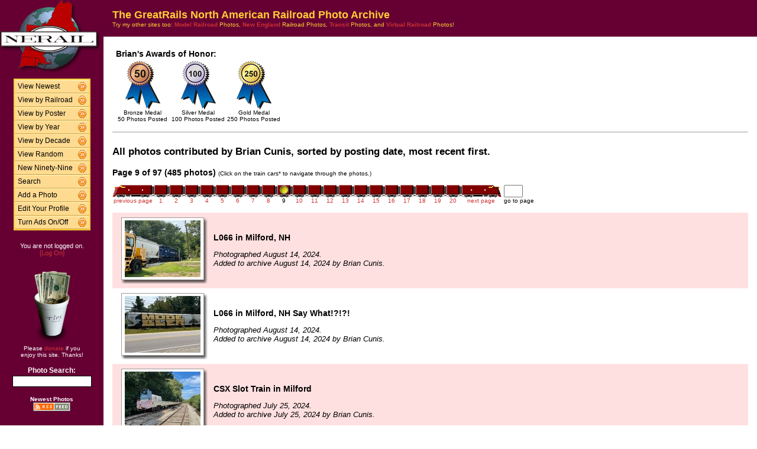

--- FILE ---
content_type: text/html; charset=UTF-8
request_url: http://photos.greatrails.net/show/?order=byposter&page=9&key=BrianC
body_size: 28359
content:
<HTML>
<HEAD>
<link rel="stylesheet" type="text/css" href="/includes/style-greatrails.net.css">
<title>NERAIL Railroad Photos</title>
<script>(function(d, s, id) {
  var js, fjs = d.getElementsByTagName(s)[0];
  if (d.getElementById(id)) return;
  js = d.createElement(s); js.id = id;
  js.src = "//connect.facebook.net/en_US/sdk.js#xfbml=1&version=v2.5";
  fjs.parentNode.insertBefore(js, fjs);
}(document, 'script', 'facebook-jssdk'));</script>
<meta property="og:site_name"    content="The GreatRails North American Railroad Photo Archive" />
<meta property="og:url"          content="http://photos.greatrails.net/show/?order=byposter&page=1&key=BrianC&key2=" />
<meta property="fb:admins"       content="100000099244726" />
<meta property="fb:app_id"       content="757010034469443" />
<meta property="og:type"         content="article" />
<meta property="og:title"        content="Brian Cunis's Railroad Photos" />
<meta property="og:description"  content="485 great railroad photographs from Brian Cunis." />
<meta property="og:image"        content="http://photos.greatrails.net/photos/2024/08/14/2024081415441316678.jpg" />
<meta property="og:image:type"   content="image/jpeg" />
<meta property="og:image:width"  content="850" />
<meta property="og:image:height" content="638" />
<meta property="og:image"        content="http://photos.greatrails.net/photos/2024/08/14/2024081415405314907.jpg" />
<meta property="og:image:type"   content="image/jpeg" />
<meta property="og:image:width"  content="850" />
<meta property="og:image:height" content="638" />
<meta property="og:image"        content="http://photos.greatrails.net/photos/2024/07/25/2024072518263912980.jpg" />
<meta property="og:image:type"   content="image/jpeg" />
<meta property="og:image:width"  content="850" />
<meta property="og:image:height" content="638" />
<meta property="og:image"        content="http://photos.greatrails.net/photos/2024/07/25/2024072518252111955.jpg" />
<meta property="og:image:type"   content="image/jpeg" />
<meta property="og:image:width"  content="525" />
<meta property="og:image:height" content="700" />
<meta property="og:image"        content="http://photos.greatrails.net/photos/2024/07/25/2024072518242112304.jpg" />
<meta property="og:image:type"   content="image/jpeg" />
<meta property="og:image:width"  content="850" />
<meta property="og:image:height" content="638" />

</HEAD>

<body bgcolor="#ffffff" leftmargin=0 topmargin=0 rightmargin=0 bottommargin=0>

<center>

<table border=0 cellpadding=0 cellspacing=0 width="100%" height="100%">
<TR>
<TD VALIGN=TOP WIDTH=175 BGCOLOR="#660033">

<TABLE BORDER=0 CELLSPACING=0 CELLPADDING=0 WIDTH=175>

<TR>
<td align=center valign=middle width=175 class="shaded1">
<A HREF="/"><IMG SRC="/images/logo2-greatrails.net.gif" ALIGN=LEFT WIDTH=170 HEIGHT=123 BORDER=0></A>
</TD>
</TR>


<tr>
<td align="center" class="shaded1" style="padding-top: 10px;">

<TABLE BORDER=0 CELLSPACING=0 CELLPADDING=0 WIDTH=130 class="navbar">

<tr onmouseover="this.className = 'navbarhover';" onmouseout="this.className = 'navbar';">
        <td><A HREF="/show/?order=bydate&page=1" class="left">View Newest</A></td>
        <td align="right"><A HREF="/show/?order=bydate&page=1" class="right"><img src="/images/raquo5.gif" alt="" width="14" height="15" border="0"></a></td></tr>
<tr onmouseover="this.className = 'navbarhover';" onmouseout="this.className = 'navbar';">
        <td><A HREF="/byrailroad/?l=A" class="left">View by Railroad</A></td>
        <td align="right"><A HREF="/byrailroad/?l=A" class="right"><img src="/images/raquo5.gif" alt="" width="14" height="15" border="0"></a></td></tr>
<tr onmouseover="this.className = 'navbarhover';" onmouseout="this.className = 'navbar';">
        <td><A HREF="/bycontributor/?l=A" class="left">View by Poster</A></td>
        <td align="right"><A HREF="/bycontributor/?l=A" class="right"><img src="/images/raquo5.gif" alt="" width="14" height="15" border="0"></a></td></tr>
<tr onmouseover="this.className = 'navbarhover';" onmouseout="this.className = 'navbar';">
        <td><A HREF="/byyear/" class="left">View by Year</A></td>
        <td align="right"><A HREF="/byyear/" class="right"><img src="/images/raquo5.gif" alt="" width="14" height="15" border="0"></a></td></tr>
<tr onmouseover="this.className = 'navbarhover';" onmouseout="this.className = 'navbar';">
        <td><A HREF="/bydecade/" class="left">View by Decade</A></td>
        <td align="right"><A HREF="/bydecade/" class="right"><img src="/images/raquo5.gif" alt="" width="14" height="15" border="0"></a></td></tr>
<tr onmouseover="this.className = 'navbarhover';" onmouseout="this.className = 'navbar';">
        <td><A HREF="/randomizer/" class="left">View Random</A></td>
        <td align="right"><A HREF="/randomizer/" class="right"><img src="/images/raquo5.gif" alt="" width="14" height="15" border="0"></a></td></tr>
<tr onmouseover="this.className = 'navbarhover';" onmouseout="this.className = 'navbar';">
        <td><A HREF="/new99/" class="left">New Ninety-Nine</A></td>
        <td align="right"><A HREF="/new99/" class="right"><img src="/images/raquo5.gif" alt="" width="14" height="15" border="0"></a></td></tr>
<tr onmouseover="this.className = 'navbarhover';" onmouseout="this.className = 'navbar';">
        <td><A HREF="/search/" class="left">Search</A></td>
        <td align="right"><A HREF="/search" class="right"><img src="/images/raquo5.gif" alt="" width="14" height="15" border="0"></a></td></tr>
<tr onmouseover="this.className = 'navbarhover';" onmouseout="this.className = 'navbar';">
        <td><A HREF="/addphoto/" class="left">Add a Photo</A></td>
        <td align="right"><A HREF="/addphoto/" class="right"><img src="/images/raquo5.gif" alt="" width="14" height="15" border="0"></a></td></tr>
<tr onmouseover="this.className = 'navbarhover';" onmouseout="this.className = 'navbar';">
        <td><A HREF="/profile/" class="left">Edit Your Profile</A></td>
        <td align="right"><A HREF="/addphoto/" class="right"><img src="/images/raquo5.gif" alt="" width="14" height="15" border="0"></a></td></tr>
<tr onmouseover="this.className = 'navbarhover';" onmouseout="this.className = 'navbar';">
        <td><A HREF="/toggleads/" class="left">Turn Ads On/Off</A></td>
        <td align="right"><A HREF="/toggleads/" class="right"><img src="/images/raquo5.gif" alt="" width="14" height="15" border="0"></a></td></tr>

</table>

</td>
</tr>

<tr>
<td align=center class="shaded1" style="padding-top: 20px;">
<div class="donationtext" style="font-size:11px; margin:0 10px 0 10px;">
You are not logged on.<br><a href="/logon/">[Log On]</a>
</div>
</td>
</tr>

<tr>
<td align=center class="shaded1" style="padding-top: 20px;">

<div class="donationtext" style="font-size:11px; margin:0 10px 0 10px;">

<a href="/donations/"><img src="/images/tipjar-small.png" width="80" height="130" alt="Donate" border="0"></a><br>
<p style="margin-top:0;">Please <a href="/donations/">donate</a> if you<br>enjoy this site.  Thanks!</p>

</div>

</td>
</tr>

<tr>
<td align="center">

<div class="searchlabel">Photo Search:</div>
<form action="/search/searchresults.modperl" method="get" style="margin: 0;">
<input type="hidden" name="SEARCHTYPE" value="SIMPLE">
<input type="hidden" name="PAGE" value="1">
<input type="hidden" name="BOOL" value="ALL">
<input type="text" name="SEARCHSTRING" size="15" maxlength="90" style="margin-top: 3px; border: 1px solid #000;">
</form>

<!--
<div class="searchlabel">Google Search:</div>
<form action="http://www.google.com/cse" id="cse-search-box" style="margin: 0;">
<input type="hidden" name="cx" value="partner-pub-$google_search_id" />
<input type="hidden" name="ie" value="ISO-8859-1">
<input type="text" name="q" size="15" style="margin-top: 3px; border: 1px solid #000;">
</form>
-->

<div class="searchlabel"><font size="1">Newest Photos</font><br></div>
<a href="/rss/newest/"><img src="/images/rssfeed.gif" width="63" height="15" border="0" alt="RSS feed"></a>
<br>&nbsp;<br>


</td>
</tr>

</table>
</TD>
<TD VALIGN=TOP>

<TABLE CELLSPACING=0 CELLPADDING=15 WIDTH="100%" BORDER=0>
<TR>
<!--<TD COLSPAN=2 BGCOLOR="#000099">-->
<TD COLSPAN=2 class="shaded1">
<FONT SIZE="+1">
<B>The GreatRails North American Railroad Photo Archive</B><BR>
</FONT>
<FONT SIZE="1">
Try my other sites too: <A HREF="http://photos.modelrails.net/"><b>Model Railroad</b></A> Photos, <A HREF="http://photos.nerail.org/"><b>New England</b></A> Railroad Photos, <A HREF="http://transit.nerail.org/"><b>Transit</b></A> Photos, and <A HREF="http://photos.digitalrails.net/"><b>Virtual Railroad</b></A> Photos!
</FONT> 

</TD>
</TR>

<TR>
<TD>


<TITLE>NERAIL Photo Archive - Brian Cunis's Photos</TITLE>
<div id="fb-root"></div>

    <table border=0 style="margin:0 auto 10px 0;">
    <tr>
    
    
    
    <td style="vertical-align:top;">
    <table>
    <tr><td colspan=3 style="font-weight:bold; white-space:nowrap;">Brian's Awards of Honor:</td></tr>
    <tr>
    <TD ALIGN=CENTER WIDTH=90><A HREF="/awards.php#BM">
      <IMG SRC="/images/medal-bronze.gif" WIDTH=59 HEIGHT=82 BORDER=0></A><BR>
      <FONT SIZE=1>Bronze Medal<BR>50 Photos Posted</FONT></TD><TD ALIGN=CENTER WIDTH=90><A HREF="/awards.php#SM">
      <IMG SRC="/images/medal-silver.gif" WIDTH=59 HEIGHT=82 BORDER=0></A><BR>
      <FONT SIZE=1>Silver Medal<BR>100 Photos Posted</FONT></TD><TD ALIGN=CENTER WIDTH=90><A HREF="/awards.php#GM">
      <IMG SRC="/images/medal-gold.gif" WIDTH=59 HEIGHT=82 BORDER=0></A><BR>
      <FONT SIZE=1>Gold Medal<BR>250 Photos Posted</FONT></TD>
    </tr>
    </table>
    </td>
    </tr>
    </table>

    <hr size="1">
    &nbsp;
    
<table cellspacing=0 cellpadding=0 border=0 width="100%">
<tr>
<td align="left">
<H3>All photos contributed by Brian Cunis, sorted by posting date, most recent first.</H3>
</td>
<td align="right">
<div class="fb-like" style="text-align:right; width:220px; margin-right:10px; position:relative; top:+9px;" data-href="http://photos.greatrails.net/show/?order=byposter&page=1&key=BrianC&key2=" data-width="200" data-layout="button_count" data-action="like" data-show-faces="false" data-share="true"></div>
  </td>
</tr>
</table>
<B>Page 9 of 97 (485 photos)</B> <FONT SIZE="1">(Click on the train cars* to navigate through the photos.)</FONT><P><TABLE BORDER=0 CELLPADDING=0 CELLSPACING=0><TR><TD ALIGN=RIGHT VALIGN=BOTTOM><A HREF="?order=byposter&page=8&key=BrianC&key2="><IMG SRC="/images/nav_prev-greatrails.net.gif" WIDTH="69" HEIGHT="21" BORDER="0"></A></TD><TD ALIGN=CENTER VALIGN=BOTTOM><A HREF="?order=byposter&page=1&key=BrianC&key2="><IMG SRC="/images/nav-greatrails.net.gif" WIDTH="26" HEIGHT="21" BORDER="0"></A></TD><TD ALIGN=CENTER VALIGN=BOTTOM><A HREF="?order=byposter&page=2&key=BrianC&key2="><IMG SRC="/images/nav-greatrails.net.gif" WIDTH="26" HEIGHT="21" BORDER="0"></A></TD><TD ALIGN=CENTER VALIGN=BOTTOM><A HREF="?order=byposter&page=3&key=BrianC&key2="><IMG SRC="/images/nav-greatrails.net.gif" WIDTH="26" HEIGHT="21" BORDER="0"></A></TD><TD ALIGN=CENTER VALIGN=BOTTOM><A HREF="?order=byposter&page=4&key=BrianC&key2="><IMG SRC="/images/nav-greatrails.net.gif" WIDTH="26" HEIGHT="21" BORDER="0"></A></TD><TD ALIGN=CENTER VALIGN=BOTTOM><A HREF="?order=byposter&page=5&key=BrianC&key2="><IMG SRC="/images/nav-greatrails.net.gif" WIDTH="26" HEIGHT="21" BORDER="0"></A></TD><TD ALIGN=CENTER VALIGN=BOTTOM><A HREF="?order=byposter&page=6&key=BrianC&key2="><IMG SRC="/images/nav-greatrails.net.gif" WIDTH="26" HEIGHT="21" BORDER="0"></A></TD><TD ALIGN=CENTER VALIGN=BOTTOM><A HREF="?order=byposter&page=7&key=BrianC&key2="><IMG SRC="/images/nav-greatrails.net.gif" WIDTH="26" HEIGHT="21" BORDER="0"></A></TD><TD ALIGN=CENTER VALIGN=BOTTOM><A HREF="?order=byposter&page=8&key=BrianC&key2="><IMG SRC="/images/nav-greatrails.net.gif" WIDTH="26" HEIGHT="21" BORDER="0"></A></TD><TD ALIGN=CENTER VALIGN=BOTTOM><IMG SRC="/images/nav_on-greatrails.net.gif" WIDTH="26" HEIGHT="21" BORDER="0"></TD><TD ALIGN=CENTER VALIGN=BOTTOM><A HREF="?order=byposter&page=10&key=BrianC&key2="><IMG SRC="/images/nav-greatrails.net.gif" WIDTH="26" HEIGHT="21" BORDER="0"></A></TD><TD ALIGN=CENTER VALIGN=BOTTOM><A HREF="?order=byposter&page=11&key=BrianC&key2="><IMG SRC="/images/nav-greatrails.net.gif" WIDTH="26" HEIGHT="21" BORDER="0"></A></TD><TD ALIGN=CENTER VALIGN=BOTTOM><A HREF="?order=byposter&page=12&key=BrianC&key2="><IMG SRC="/images/nav-greatrails.net.gif" WIDTH="26" HEIGHT="21" BORDER="0"></A></TD><TD ALIGN=CENTER VALIGN=BOTTOM><A HREF="?order=byposter&page=13&key=BrianC&key2="><IMG SRC="/images/nav-greatrails.net.gif" WIDTH="26" HEIGHT="21" BORDER="0"></A></TD><TD ALIGN=CENTER VALIGN=BOTTOM><A HREF="?order=byposter&page=14&key=BrianC&key2="><IMG SRC="/images/nav-greatrails.net.gif" WIDTH="26" HEIGHT="21" BORDER="0"></A></TD><TD ALIGN=CENTER VALIGN=BOTTOM><A HREF="?order=byposter&page=15&key=BrianC&key2="><IMG SRC="/images/nav-greatrails.net.gif" WIDTH="26" HEIGHT="21" BORDER="0"></A></TD><TD ALIGN=CENTER VALIGN=BOTTOM><A HREF="?order=byposter&page=16&key=BrianC&key2="><IMG SRC="/images/nav-greatrails.net.gif" WIDTH="26" HEIGHT="21" BORDER="0"></A></TD><TD ALIGN=CENTER VALIGN=BOTTOM><A HREF="?order=byposter&page=17&key=BrianC&key2="><IMG SRC="/images/nav-greatrails.net.gif" WIDTH="26" HEIGHT="21" BORDER="0"></A></TD><TD ALIGN=CENTER VALIGN=BOTTOM><A HREF="?order=byposter&page=18&key=BrianC&key2="><IMG SRC="/images/nav-greatrails.net.gif" WIDTH="26" HEIGHT="21" BORDER="0"></A></TD><TD ALIGN=CENTER VALIGN=BOTTOM><A HREF="?order=byposter&page=19&key=BrianC&key2="><IMG SRC="/images/nav-greatrails.net.gif" WIDTH="26" HEIGHT="21" BORDER="0"></A></TD><TD ALIGN=CENTER VALIGN=BOTTOM><A HREF="?order=byposter&page=20&key=BrianC&key2="><IMG SRC="/images/nav-greatrails.net.gif" WIDTH="26" HEIGHT="21" BORDER="0"></A></TD><TD ALIGN=LEFT VALIGN=BOTTOM><A HREF="?order=byposter&page=10&key=BrianC&key2="><IMG SRC="/images/nav_next-greatrails.net.gif" WIDTH="69" HEIGHT="21" BORDER="0"></A></TD>
    <td> &nbsp; </td>
    <TD ALIGN=LEFT VALIGN=BOTTOM><form action="./" method="get" style="margin: 0 0 0 0;">
    <input type="hidden" name="order" value="byposter">
    <input type="hidden" name="key"   value="BrianC">
    <input type="hidden" name="key2"  value="">
    <INPUT TYPE=TEXT name="page" SIZE=2 MAXLENGTH=5></form></TD></TR>
<TR><TD ALIGN=CENTER><A HREF="?order=byposter&page=8&key=BrianC&key2="><FONT SIZE="1">previous page</FONT></A></TD> <TD ALIGN=CENTER><A HREF="?order=byposter&page=1&key=BrianC&key2="><FONT SIZE="1">1</FONT></A></TD> <TD ALIGN=CENTER><A HREF="?order=byposter&page=2&key=BrianC&key2="><FONT SIZE="1">2</FONT></A></TD> <TD ALIGN=CENTER><A HREF="?order=byposter&page=3&key=BrianC&key2="><FONT SIZE="1">3</FONT></A></TD> <TD ALIGN=CENTER><A HREF="?order=byposter&page=4&key=BrianC&key2="><FONT SIZE="1">4</FONT></A></TD> <TD ALIGN=CENTER><A HREF="?order=byposter&page=5&key=BrianC&key2="><FONT SIZE="1">5</FONT></A></TD> <TD ALIGN=CENTER><A HREF="?order=byposter&page=6&key=BrianC&key2="><FONT SIZE="1">6</FONT></A></TD> <TD ALIGN=CENTER><A HREF="?order=byposter&page=7&key=BrianC&key2="><FONT SIZE="1">7</FONT></A></TD> <TD ALIGN=CENTER><A HREF="?order=byposter&page=8&key=BrianC&key2="><FONT SIZE="1">8</FONT></A></TD> <TD ALIGN=CENTER><FONT SIZE="1">9</FONT></TD> <TD ALIGN=CENTER><A HREF="?order=byposter&page=10&key=BrianC&key2="><FONT SIZE="1">10</FONT></A></TD> <TD ALIGN=CENTER><A HREF="?order=byposter&page=11&key=BrianC&key2="><FONT SIZE="1">11</FONT></A></TD> <TD ALIGN=CENTER><A HREF="?order=byposter&page=12&key=BrianC&key2="><FONT SIZE="1">12</FONT></A></TD> <TD ALIGN=CENTER><A HREF="?order=byposter&page=13&key=BrianC&key2="><FONT SIZE="1">13</FONT></A></TD> <TD ALIGN=CENTER><A HREF="?order=byposter&page=14&key=BrianC&key2="><FONT SIZE="1">14</FONT></A></TD> <TD ALIGN=CENTER><A HREF="?order=byposter&page=15&key=BrianC&key2="><FONT SIZE="1">15</FONT></A></TD> <TD ALIGN=CENTER><A HREF="?order=byposter&page=16&key=BrianC&key2="><FONT SIZE="1">16</FONT></A></TD> <TD ALIGN=CENTER><A HREF="?order=byposter&page=17&key=BrianC&key2="><FONT SIZE="1">17</FONT></A></TD> <TD ALIGN=CENTER><A HREF="?order=byposter&page=18&key=BrianC&key2="><FONT SIZE="1">18</FONT></A></TD> <TD ALIGN=CENTER><A HREF="?order=byposter&page=19&key=BrianC&key2="><FONT SIZE="1">19</FONT></A></TD> <TD ALIGN=CENTER><A HREF="?order=byposter&page=20&key=BrianC&key2="><FONT SIZE="1">20</FONT></A></TD> <td align=center><a href="?order=byposter&page=10&key=BrianC&key2="><font size="1">next page</font></a></td> <td><font size="1"> &nbsp; </font></td><td align=center><font size="1">go to page</font></td> </TR></TABLE><BR>
<TABLE BORDER=0 CELLSPACING=0 CELLPADDING=5 WIDTH="100%"><tr><td width=146 height=128 align=center valign=middle class="shaded" style="padding-left: 15px;">
<table border=0 cellspacing=0 cellpadding=0>
 <tr height="106">
  <td width="138" align="center" valign="middle" bgcolor="#ffffff" class="shadowbox">
   <a href="/showpic?photo=2024081415441316678.jpg&order=byposter&page=9&key=BrianC&photoindex=0&maxpage=97&maxphotoindex=4&key2=">
   <img src="/photo-previews/2024/08/14/2024081415441316678.jpg.jpg" WIDTH=128 HEIGHT=96 BORDER=0></A></td>
  <td width="6" class="shadowbox-color-right"></td>
 </tr>
 <tr height="6">
  <td class="shadowbox-color-bottom"></td>
  <td class="shadowbox-color-corner"></td>
 </tr>
</table>
</TD><TD class="shaded"><B>L066 in Milford, NH</B><P><FONT SIZE="2"><I>Photographed August 14, 2024.<BR>Added to archive August 14, 2024 by Brian Cunis.</I></FONT>
</TD></TR>

<tr><td width=146 height=128 align=center valign=middle  style="padding-left: 15px;">
<table border=0 cellspacing=0 cellpadding=0>
 <tr height="106">
  <td width="138" align="center" valign="middle" bgcolor="#ffffff" class="shadowbox">
   <a href="/showpic?photo=2024081415405314907.jpg&order=byposter&page=9&key=BrianC&photoindex=1&maxpage=97&maxphotoindex=4&key2=">
   <img src="/photo-previews/2024/08/14/2024081415405314907.jpg.jpg" WIDTH=128 HEIGHT=96 BORDER=0></A></td>
  <td width="6" class="shadowbox-right"></td>
 </tr>
 <tr height="6">
  <td class="shadowbox-bottom"></td>
  <td class="shadowbox-corner"></td>
 </tr>
</table>
</TD><TD ><B>L066 in Milford, NH     Say What!?!?!</B><P><FONT SIZE="2"><I>Photographed August 14, 2024.<BR>Added to archive August 14, 2024 by Brian Cunis.</I></FONT>
</TD></TR>

<tr><td width=146 height=128 align=center valign=middle class="shaded" style="padding-left: 15px;">
<table border=0 cellspacing=0 cellpadding=0>
 <tr height="106">
  <td width="138" align="center" valign="middle" bgcolor="#ffffff" class="shadowbox">
   <a href="/showpic?photo=2024072518263912980.jpg&order=byposter&page=9&key=BrianC&photoindex=2&maxpage=97&maxphotoindex=4&key2=">
   <img src="/photo-previews/2024/07/25/2024072518263912980.jpg.jpg" WIDTH=128 HEIGHT=96 BORDER=0></A></td>
  <td width="6" class="shadowbox-color-right"></td>
 </tr>
 <tr height="6">
  <td class="shadowbox-color-bottom"></td>
  <td class="shadowbox-color-corner"></td>
 </tr>
</table>
</TD><TD class="shaded"><B>CSX Slot Train in Milford</B><P><FONT SIZE="2"><I>Photographed July 25, 2024.<BR>Added to archive July 25, 2024 by Brian Cunis.</I></FONT>
</TD></TR>

<tr><td width=146 height=128 align=center valign=middle  style="padding-left: 15px;">
<table border=0 cellspacing=0 cellpadding=0>
 <tr height="106">
  <td width="82" align="center" valign="middle" bgcolor="#ffffff" class="shadowbox">
   <a href="/showpic?photo=2024072518252111955.jpg&order=byposter&page=9&key=BrianC&photoindex=3&maxpage=97&maxphotoindex=4&key2=">
   <img src="/photo-previews/2024/07/25/2024072518252111955.jpg.jpg" WIDTH=72 HEIGHT=96 BORDER=0></A></td>
  <td width="6" class="shadowbox-right"></td>
 </tr>
 <tr height="6">
  <td class="shadowbox-bottom"></td>
  <td class="shadowbox-corner"></td>
 </tr>
</table>
</TD><TD ><B>CSX Slot Train in Milford</B><P><FONT SIZE="2"><I>Photographed July 25, 2024.<BR>Added to archive July 25, 2024 by Brian Cunis.</I></FONT>
</TD></TR>

<tr><td width=146 height=128 align=center valign=middle class="shaded" style="padding-left: 15px;">
<table border=0 cellspacing=0 cellpadding=0>
 <tr height="106">
  <td width="138" align="center" valign="middle" bgcolor="#ffffff" class="shadowbox">
   <a href="/showpic?photo=2024072518242112304.jpg&order=byposter&page=9&key=BrianC&photoindex=4&maxpage=97&maxphotoindex=4&key2=">
   <img src="/photo-previews/2024/07/25/2024072518242112304.jpg.jpg" WIDTH=128 HEIGHT=96 BORDER=0></A></td>
  <td width="6" class="shadowbox-color-right"></td>
 </tr>
 <tr height="6">
  <td class="shadowbox-color-bottom"></td>
  <td class="shadowbox-color-corner"></td>
 </tr>
</table>
</TD><TD class="shaded"><B>CSX Slot Train in Milford</B><P><FONT SIZE="2"><I>Photographed July 25, 2024.<BR>Added to archive July 25, 2024 by Brian Cunis.</I></FONT>
</TD></TR>

</TABLE><P><B>Page 9 of 97 (485 photos)</B> <FONT SIZE="1">(Click on the train cars* to navigate through the photos.)</FONT><P><TABLE BORDER=0 CELLPADDING=0 CELLSPACING=0><TR><TD ALIGN=RIGHT VALIGN=BOTTOM><A HREF="?order=byposter&page=8&key=BrianC&key2="><IMG SRC="/images/nav_prev-greatrails.net.gif" WIDTH="69" HEIGHT="21" BORDER="0"></A></TD><TD ALIGN=CENTER VALIGN=BOTTOM><A HREF="?order=byposter&page=1&key=BrianC&key2="><IMG SRC="/images/nav-greatrails.net.gif" WIDTH="26" HEIGHT="21" BORDER="0"></A></TD><TD ALIGN=CENTER VALIGN=BOTTOM><A HREF="?order=byposter&page=2&key=BrianC&key2="><IMG SRC="/images/nav-greatrails.net.gif" WIDTH="26" HEIGHT="21" BORDER="0"></A></TD><TD ALIGN=CENTER VALIGN=BOTTOM><A HREF="?order=byposter&page=3&key=BrianC&key2="><IMG SRC="/images/nav-greatrails.net.gif" WIDTH="26" HEIGHT="21" BORDER="0"></A></TD><TD ALIGN=CENTER VALIGN=BOTTOM><A HREF="?order=byposter&page=4&key=BrianC&key2="><IMG SRC="/images/nav-greatrails.net.gif" WIDTH="26" HEIGHT="21" BORDER="0"></A></TD><TD ALIGN=CENTER VALIGN=BOTTOM><A HREF="?order=byposter&page=5&key=BrianC&key2="><IMG SRC="/images/nav-greatrails.net.gif" WIDTH="26" HEIGHT="21" BORDER="0"></A></TD><TD ALIGN=CENTER VALIGN=BOTTOM><A HREF="?order=byposter&page=6&key=BrianC&key2="><IMG SRC="/images/nav-greatrails.net.gif" WIDTH="26" HEIGHT="21" BORDER="0"></A></TD><TD ALIGN=CENTER VALIGN=BOTTOM><A HREF="?order=byposter&page=7&key=BrianC&key2="><IMG SRC="/images/nav-greatrails.net.gif" WIDTH="26" HEIGHT="21" BORDER="0"></A></TD><TD ALIGN=CENTER VALIGN=BOTTOM><A HREF="?order=byposter&page=8&key=BrianC&key2="><IMG SRC="/images/nav-greatrails.net.gif" WIDTH="26" HEIGHT="21" BORDER="0"></A></TD><TD ALIGN=CENTER VALIGN=BOTTOM><IMG SRC="/images/nav_on-greatrails.net.gif" WIDTH="26" HEIGHT="21" BORDER="0"></TD><TD ALIGN=CENTER VALIGN=BOTTOM><A HREF="?order=byposter&page=10&key=BrianC&key2="><IMG SRC="/images/nav-greatrails.net.gif" WIDTH="26" HEIGHT="21" BORDER="0"></A></TD><TD ALIGN=CENTER VALIGN=BOTTOM><A HREF="?order=byposter&page=11&key=BrianC&key2="><IMG SRC="/images/nav-greatrails.net.gif" WIDTH="26" HEIGHT="21" BORDER="0"></A></TD><TD ALIGN=CENTER VALIGN=BOTTOM><A HREF="?order=byposter&page=12&key=BrianC&key2="><IMG SRC="/images/nav-greatrails.net.gif" WIDTH="26" HEIGHT="21" BORDER="0"></A></TD><TD ALIGN=CENTER VALIGN=BOTTOM><A HREF="?order=byposter&page=13&key=BrianC&key2="><IMG SRC="/images/nav-greatrails.net.gif" WIDTH="26" HEIGHT="21" BORDER="0"></A></TD><TD ALIGN=CENTER VALIGN=BOTTOM><A HREF="?order=byposter&page=14&key=BrianC&key2="><IMG SRC="/images/nav-greatrails.net.gif" WIDTH="26" HEIGHT="21" BORDER="0"></A></TD><TD ALIGN=CENTER VALIGN=BOTTOM><A HREF="?order=byposter&page=15&key=BrianC&key2="><IMG SRC="/images/nav-greatrails.net.gif" WIDTH="26" HEIGHT="21" BORDER="0"></A></TD><TD ALIGN=CENTER VALIGN=BOTTOM><A HREF="?order=byposter&page=16&key=BrianC&key2="><IMG SRC="/images/nav-greatrails.net.gif" WIDTH="26" HEIGHT="21" BORDER="0"></A></TD><TD ALIGN=CENTER VALIGN=BOTTOM><A HREF="?order=byposter&page=17&key=BrianC&key2="><IMG SRC="/images/nav-greatrails.net.gif" WIDTH="26" HEIGHT="21" BORDER="0"></A></TD><TD ALIGN=CENTER VALIGN=BOTTOM><A HREF="?order=byposter&page=18&key=BrianC&key2="><IMG SRC="/images/nav-greatrails.net.gif" WIDTH="26" HEIGHT="21" BORDER="0"></A></TD><TD ALIGN=CENTER VALIGN=BOTTOM><A HREF="?order=byposter&page=19&key=BrianC&key2="><IMG SRC="/images/nav-greatrails.net.gif" WIDTH="26" HEIGHT="21" BORDER="0"></A></TD><TD ALIGN=CENTER VALIGN=BOTTOM><A HREF="?order=byposter&page=20&key=BrianC&key2="><IMG SRC="/images/nav-greatrails.net.gif" WIDTH="26" HEIGHT="21" BORDER="0"></A></TD><TD ALIGN=LEFT VALIGN=BOTTOM><A HREF="?order=byposter&page=10&key=BrianC&key2="><IMG SRC="/images/nav_next-greatrails.net.gif" WIDTH="69" HEIGHT="21" BORDER="0"></A></TD>
    <td> &nbsp; </td>
    <TD ALIGN=LEFT VALIGN=BOTTOM><form action="./" method="get" style="margin: 0 0 0 0;">
    <input type="hidden" name="order" value="byposter">
    <input type="hidden" name="key"   value="BrianC">
    <input type="hidden" name="key2"  value="">
    <INPUT TYPE=TEXT name="page" SIZE=2 MAXLENGTH=5></form></TD></TR>
<TR><TD ALIGN=CENTER><A HREF="?order=byposter&page=8&key=BrianC&key2="><FONT SIZE="1">previous page</FONT></A></TD> <TD ALIGN=CENTER><A HREF="?order=byposter&page=1&key=BrianC&key2="><FONT SIZE="1">1</FONT></A></TD> <TD ALIGN=CENTER><A HREF="?order=byposter&page=2&key=BrianC&key2="><FONT SIZE="1">2</FONT></A></TD> <TD ALIGN=CENTER><A HREF="?order=byposter&page=3&key=BrianC&key2="><FONT SIZE="1">3</FONT></A></TD> <TD ALIGN=CENTER><A HREF="?order=byposter&page=4&key=BrianC&key2="><FONT SIZE="1">4</FONT></A></TD> <TD ALIGN=CENTER><A HREF="?order=byposter&page=5&key=BrianC&key2="><FONT SIZE="1">5</FONT></A></TD> <TD ALIGN=CENTER><A HREF="?order=byposter&page=6&key=BrianC&key2="><FONT SIZE="1">6</FONT></A></TD> <TD ALIGN=CENTER><A HREF="?order=byposter&page=7&key=BrianC&key2="><FONT SIZE="1">7</FONT></A></TD> <TD ALIGN=CENTER><A HREF="?order=byposter&page=8&key=BrianC&key2="><FONT SIZE="1">8</FONT></A></TD> <TD ALIGN=CENTER><FONT SIZE="1">9</FONT></TD> <TD ALIGN=CENTER><A HREF="?order=byposter&page=10&key=BrianC&key2="><FONT SIZE="1">10</FONT></A></TD> <TD ALIGN=CENTER><A HREF="?order=byposter&page=11&key=BrianC&key2="><FONT SIZE="1">11</FONT></A></TD> <TD ALIGN=CENTER><A HREF="?order=byposter&page=12&key=BrianC&key2="><FONT SIZE="1">12</FONT></A></TD> <TD ALIGN=CENTER><A HREF="?order=byposter&page=13&key=BrianC&key2="><FONT SIZE="1">13</FONT></A></TD> <TD ALIGN=CENTER><A HREF="?order=byposter&page=14&key=BrianC&key2="><FONT SIZE="1">14</FONT></A></TD> <TD ALIGN=CENTER><A HREF="?order=byposter&page=15&key=BrianC&key2="><FONT SIZE="1">15</FONT></A></TD> <TD ALIGN=CENTER><A HREF="?order=byposter&page=16&key=BrianC&key2="><FONT SIZE="1">16</FONT></A></TD> <TD ALIGN=CENTER><A HREF="?order=byposter&page=17&key=BrianC&key2="><FONT SIZE="1">17</FONT></A></TD> <TD ALIGN=CENTER><A HREF="?order=byposter&page=18&key=BrianC&key2="><FONT SIZE="1">18</FONT></A></TD> <TD ALIGN=CENTER><A HREF="?order=byposter&page=19&key=BrianC&key2="><FONT SIZE="1">19</FONT></A></TD> <TD ALIGN=CENTER><A HREF="?order=byposter&page=20&key=BrianC&key2="><FONT SIZE="1">20</FONT></A></TD> <td align=center><a href="?order=byposter&page=10&key=BrianC&key2="><font size="1">next page</font></a></td> <td><font size="1"> &nbsp; </font></td><td align=center><font size="1">go to page</font></td> </TR></TABLE><BR>

<FONT SIZE="1">* Note: B units not to scale. ;-)</FONT>
<P>
</td>
</tr>
</table>

<div align="center">                  

&nbsp;

<div style="text-align:right;">
<a href="https://www.facebook.com/greatrails/"><img src="/images/follow-us-on-facebook.png" alt="Follow us on Facebook" width=150 height=50 style="margin:0 15px 0 0; border:none;"></a>
</div>

<div style="margin:0 0 5px 0;"></div>
<font size=2>
<a href="/news/" class="textnav">News</a> | 
<a href="/about/" class="textnav">About NERAIL</a> | 
<a href="/aboutjeff/" class="textnav">About Jeff</a> | 
<a href="/send-e-mail/" class="textnav">Contact Jeff</a> | 
<a href="/faq/" class="textnav">F.A.Q.'s</a> | 
<a href="/privacy/" class="textnav">Privacy Policy</a> | 
<a href="/links/" class="textnav">Other Great Sites</a>
</font>
<br>
<div style="margin: 0 0 5px 0;"></div>
<font size=1>
This site, excluding photographs, copyright &copy; 2016 Jeff S. Morris.
Photographs copyright &copy; individual photographers, except as noted.
</font>
</div>

&nbsp;

</td>
</tr>
                    
</table>
.
</body>
</html>

